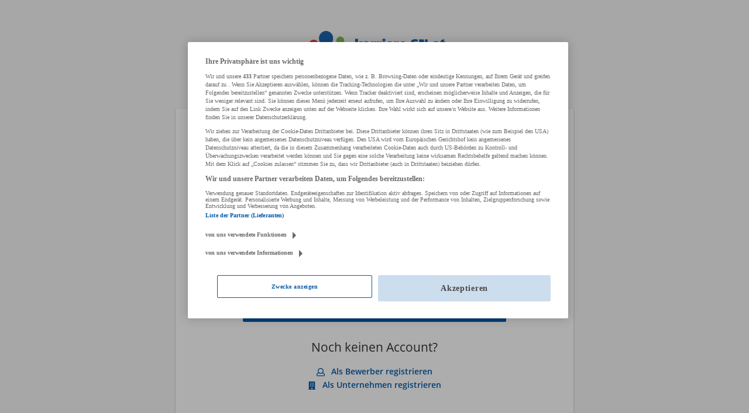

--- FILE ---
content_type: application/javascript
request_url: https://cdn.cookielaw.org/consent/3a593c72-2d46-4f8a-83fa-6a1c5c1cd749/OtAutoBlock.js
body_size: 3058
content:
(function(){function w(a){try{return JSON.parse(a)}catch(c){return[]}}function r(a){var c=[],b=[],e=function(d,h){if("string"!=typeof d||!d.trim())return{};for(var g={},f=0;f<h.length;f++){var k=h[f];if("CUSTOM_PATTERN"===k.ResourceMatchType){if(d.includes(k.Tag)){g=k;break}}else if("SYSTEM_PATTERN"===k.ResourceMatchType&&k.compiledRegex)try{if(k.compiledRegex.test(d)){g=k;break}}catch(E){console.warn("Invalid regex in blockList:",k.Tag,E)}else{if(k.Tag===d){g=k;break}var l=void 0,m=k.Tag;var F=(m=
-1!==m.indexOf("http:")?m.replace("http:",""):m.replace("https:",""),-1!==(l=m.indexOf("?"))?m.replace(m.substring(l),""):m);!d||-1===d.indexOf(F)&&-1===k.Tag.indexOf(d)||(g=k)}}return g}(a,G);return e.CategoryId&&(c=e.CategoryId),e.Vendor&&(b=e.Vendor.split(":")),!e.Tag&&H&&(b=c=function(d){var h=[],g=function(f){var k=document.createElement("a");return k.href=f,-1!==(f=k.hostname.split(".")).indexOf("www")||2<f.length?f.slice(1).join("."):k.hostname}(d);return h=x.some(function(f){return f===g})?
["C0004"]:h}(a)),{categoryIds:c,vsCatIds:b}}function y(a){return!a||!a.length||(a&&window.OptanonActiveGroups?a.every(function(c){return-1!==window.OptanonActiveGroups.indexOf(","+c+",")}):void 0)}function n(a,c){void 0===c&&(c=null);var b=window,e=b.OneTrust&&b.OneTrust.IsVendorServiceEnabled;b=e&&b.OneTrust.IsVendorServiceEnabled();return"Categories"===t||"All"===t&&e&&!b?y(a):("Vendors"===t||"All"===t&&e&&b)&&y(c)}function p(a){a=a.getAttribute("class")||"";return-1!==a.indexOf("optanon-category")||
-1!==a.indexOf("ot-vscat")}function q(a){return a.hasAttribute("data-ot-ignore")}function z(a,c,b){void 0===b&&(b=null);var e=a.join("-"),d=b&&b.join("-"),h=c.getAttribute("class")||"",g="",f=!1;a&&a.length&&-1===h.indexOf("optanon-category-"+e)&&(g=("optanon-category-"+e).trim(),f=!0);b&&b.length&&-1===h.indexOf("ot-vscat-"+d)&&(g+=" "+("ot-vscat-"+d).trim(),f=!0);f&&c.setAttribute("class",g+" "+h)}function A(a,c,b){void 0===b&&(b=null);var e;a=a.join("-");b=b&&b.join("-");return-1===c.indexOf("optanon-category-"+
a)&&(e=("optanon-category-"+a).trim()),-1===c.indexOf("ot-vscat-"+b)&&(e+=" "+("ot-vscat-"+b).trim()),e+" "+c}function B(a){var c,b=r((null==(b=a)?void 0:b.getAttribute("src"))||"");(b.categoryIds.length||b.vsCatIds.length)&&(z(b.categoryIds,a,b.vsCatIds),n(b.categoryIds,b.vsCatIds)||(a.type="text/plain"),a.addEventListener("beforescriptexecute",c=function(e){"text/plain"===a.getAttribute("type")&&e.preventDefault();a.removeEventListener("beforescriptexecute",c)}))}function C(a){var c=a.src||"",b=
r(c);(b.categoryIds.length||b.vsCatIds.length)&&(z(b.categoryIds,a,b.vsCatIds),n(b.categoryIds,b.vsCatIds)||(a.removeAttribute("src"),a.setAttribute("data-src",c)))}var v=function(){return(v=Object.assign||function(a){for(var c,b=1,e=arguments.length;b<e;b++)for(var d in c=arguments[b])Object.prototype.hasOwnProperty.call(c,d)&&(a[d]=c[d]);return a}).apply(this,arguments)},I=w('[{"Tag":"https://www.googletagmanager.com/gtm.js","CategoryId":["SN011","SN022"],"Vendor":null},{"Tag":"https://www.youtube.com/embed/EisEAONeClI","CategoryId":["SN001"],"Vendor":null},{"Tag":"https://api.sn.at/rubriken/karriere/public/static/salzburgag/2469.html","CategoryId":["SN001"],"Vendor":null},{"Tag":"https://ssbsync-global.smartadserver.com/api/sync","CategoryId":["C0004"],"Vendor":null},{"Tag":"https://api.sn.at/rubriken/karriere/public/static/raiffeisen/258575.html","CategoryId":["SN001"],"Vendor":null},{"Tag":"https://api.sn.at/rubriken/karriere/public/static/merkurversicherung/6rd9hf0ahrdivsj9qad98irlqtp4hj4.html","CategoryId":["SN001"],"Vendor":null},{"Tag":"https://api.sn.at/rubriken/karriere/public/static/salzburgag/2433.html","CategoryId":["SN001"],"Vendor":null},{"Tag":"https://api.sn.at/rubriken/karriere/public/static/salzburgag/2438.html","CategoryId":["SN001"],"Vendor":null},{"Tag":"https://api.sn.at/rubriken/karriere/public/static/raiffeisen/248401.html","CategoryId":["SN001"],"Vendor":null},{"Tag":"https://api.sn.at/rubriken/karriere/public/static/raiffeisen/100107.html","CategoryId":["SN001"],"Vendor":null},{"Tag":"https://api.sn.at/rubriken/karriere/public/static/salzburgag/2471.html","CategoryId":["SN001"],"Vendor":null},{"Tag":"https://api.sn.at/rubriken/karriere/public/static/merkurversicherung/vkur5cyx2nsz8ia61g79rtw9bt8mvpn.html","CategoryId":["SN001"],"Vendor":null},{"Tag":"https://api.sn.at/rubriken/karriere/public/static/salzburgag/2432.html","CategoryId":["SN001"],"Vendor":null},{"Tag":"https://api.sn.at/rubriken/karriere/public/static/salzburgag/2424.html","CategoryId":["SN001"],"Vendor":null},{"Tag":"https://api.sn.at/rubriken/karriere/public/static/salzburgag/2377.html","CategoryId":["SN001"],"Vendor":null},{"Tag":"https://at.iocnt.net/tx.io","CategoryId":["SN028"],"Vendor":null},{"Tag":"https://api.sn.at/rubriken/karriere/public/static/salzburgag/2463.html","CategoryId":["SN001"],"Vendor":null},{"Tag":"https://api.sn.at/rubriken/karriere/public/static/raiffeisen/257679.html","CategoryId":["SN001"],"Vendor":null},{"Tag":"https://api.sn.at/rubriken/karriere/public/static/salzburgag/2439.html","CategoryId":["SN001"],"Vendor":null},{"Tag":"https://px.ads.linkedin.com/collect","CategoryId":["C0004"],"Vendor":null},{"Tag":"https://api.sn.at/rubriken/karriere/public/static/salzburgag/2447.html","CategoryId":["SN001"],"Vendor":null},{"Tag":"https://prebid-match.dotomi.com/match/bounce/current","CategoryId":["C0004"],"Vendor":null},{"Tag":"https://api.sn.at/rubriken/karriere/public/static/salzburgag/2437.html","CategoryId":["SN001"],"Vendor":null},{"Tag":"https://px.ads.linkedin.com/attribution_trigger","CategoryId":["C0004"],"Vendor":null},{"Tag":"https://api.sn.at/rubriken/karriere/public/static/raiffeisen/255180.html","CategoryId":["SN001"],"Vendor":null},{"Tag":"https://api.sn.at/rubriken/karriere/public/static/merkurversicherung/9k24cly76js13c6eaxeoyeprivh77am.html","CategoryId":["SN001"],"Vendor":null},{"Tag":"https://track.adform.net/Serving/TrackPoint/","CategoryId":["C0004"],"Vendor":null},{"Tag":"https://connect.facebook.net/en_US/fbevents.js","CategoryId":["SN022"],"Vendor":null},{"Tag":"https://api.sn.at/rubriken/karriere/public/static/raiffeisen/254626.html","CategoryId":["SN001"],"Vendor":null},{"Tag":"https://www.youtube.com/embed/DhzwjDfx1tA","CategoryId":["SN001"],"Vendor":null},{"Tag":"https://api.sn.at/rubriken/karriere/public/static/salzburgag/2453.html","CategoryId":["SN001"],"Vendor":null},{"Tag":"https://api.sn.at/rubriken/karriere/public/static/salzburgag/2392.html","CategoryId":["SN001"],"Vendor":null},{"Tag":"https://www.youtube.com/embed/NlKwYHWgttQ","CategoryId":["SN001"],"Vendor":null},{"Tag":"https://www.sn.at/images/js/prebid7.41.0.js","CategoryId":["C0004"],"Vendor":null},{"Tag":"https://api.sn.at/rubriken/karriere/public/static/salzburgag/2429.html","CategoryId":["SN001"],"Vendor":null},{"Tag":"https://prebid.a-mo.net/cchain/0","CategoryId":["C0004"],"Vendor":null},{"Tag":"https://api.sn.at/rubriken/karriere/public/static/salzburgag/2434.html","CategoryId":["SN001"],"Vendor":null},{"Tag":"https://api.sn.at/rubriken/karriere/public/static/raiffeisen/258533.html","CategoryId":["SN001"],"Vendor":null},{"Tag":"https://cm.g.doubleclick.net/pixel","CategoryId":["C0004"],"Vendor":null},{"Tag":"https://api.sn.at/rubriken/karriere/public/static/raiffeisen/247977.html","CategoryId":["SN001"],"Vendor":null},{"Tag":"https://rtb.openx.net/sync/prebid","CategoryId":["C0004"],"Vendor":null},{"Tag":"https://api.sn.at/rubriken/karriere/public/static/salzburgag/2467.html","CategoryId":["SN001"],"Vendor":null},{"Tag":"https://api.sn.at/rubriken/karriere/public/static/salzburgag/2475.html","CategoryId":["SN001"],"Vendor":null},{"Tag":"https://api.sn.at/rubriken/karriere/public/static/salzburgag/2430.html","CategoryId":["SN001"],"Vendor":null},{"Tag":"https://tagmanager.sn.at/files/deployment.min.js","CategoryId":["C0004","SN026"],"Vendor":null},{"Tag":"https://api.sn.at/rubriken/karriere/public/static/merkurversicherung/1h5et7n632h2np2391gf4w57whupxv9.html","CategoryId":["SN001"],"Vendor":null},{"Tag":"https://api.sn.at/rubriken/karriere/public/static/salzburgag/2435.html","CategoryId":["SN001"],"Vendor":null},{"Tag":"https://www.youtube.com/embed/jTznP0JRRvU","CategoryId":["SN001"],"Vendor":null},{"Tag":"https://api.sn.at/rubriken/karriere/public/static/raiffeisen/258179.html","CategoryId":["SN001"],"Vendor":null},{"Tag":"https://api.sn.at/rubriken/karriere/public/static/salzburgag/2436.html","CategoryId":["SN001"],"Vendor":null},{"Tag":"https://api.sn.at/rubriken/karriere/public/static/salzburgag/2366.html","CategoryId":["SN001"],"Vendor":null},{"Tag":"https://api.sn.at/rubriken/karriere/public/static/hypo/17085.html","CategoryId":["SN001"],"Vendor":null},{"Tag":"https://api.sn.at/rubriken/karriere/public/static/salzburgag/2405.html","CategoryId":["SN001"],"Vendor":null},{"Tag":"https://pixel.rubiconproject.com/exchange/sync.php","CategoryId":["C0004"],"Vendor":null},{"Tag":"https://api.sn.at/rubriken/karriere/public/static/raiffeisen/243837.html","CategoryId":["SN001"],"Vendor":null},{"Tag":"https://c1.adform.net/serving/cookie/match","CategoryId":["C0004"],"Vendor":null},{"Tag":"https://api.sn.at/rubriken/karriere/public/static/salzburgag/2476.html","CategoryId":["SN001"],"Vendor":null},{"Tag":"https://api.sn.at/rubriken/karriere/public/static/salzburgag/2312.html","CategoryId":["SN001"],"Vendor":null},{"Tag":"https://api.sn.at/rubriken/karriere/public/static/salzburgag/2465.html","CategoryId":["SN001"],"Vendor":null},{"Tag":"https://www.googletagmanager.com/gtag/js","CategoryId":["SN011"],"Vendor":null},{"Tag":"https://imagesrv.adition.com/js/aut.js","CategoryId":["SN026"],"Vendor":null},{"Tag":"https://api.sn.at/rubriken/karriere/public/static/raiffeisen/259107.html","CategoryId":["SN001"],"Vendor":null},{"Tag":"https://www.youtube.com/embed/1Kke1yk-2uI","CategoryId":["SN001"],"Vendor":null},{"Tag":"https://script-at.iocnt.net/sensor/latest/manager/base/es6/bundle.js","CategoryId":["C0002"],"Vendor":null},{"Tag":"https://vimeo.com/ablincoln/vuid","CategoryId":["C0003"],"Vendor":null},{"Tag":"https://data-f6693670bf.sn.at/iomm/latest/manager/base/es6/bundle.js","CategoryId":["C0002","SN028"],"Vendor":null},{"Tag":"https://www.youtube.com/embed/BWn_0dQbg8Q","CategoryId":["SN001"],"Vendor":null},{"Tag":"https://api.sn.at/rubriken/karriere/public/static/raiffeisen/249526.html","CategoryId":["SN001"],"Vendor":null}]'),
H=JSON.parse("true"),G=function(){for(var a=0,c=0,b=arguments.length;c<b;c++)a+=arguments[c].length;a=Array(a);var e=0;for(c=0;c<b;c++)for(var d=arguments[c],h=0,g=d.length;h<g;h++,e++)a[e]=d[h];return a}(I||[],w("[]".replace(/\\/g,"\\\\")).map(function(a){var c,b=null;if("SYSTEM_PATTERN"===(null==(c=a)?void 0:c.ResourceMatchType)&&"string"==typeof(null==(c=a)?void 0:c.Tag)&&null!=(c=null==(c=a)?void 0:c.Tag)&&c.trim())try{b=new RegExp(a.Tag)}catch(e){console.warn('Invalid regex pattern: "'+a.Tag+
'"',e)}return v(v({},a),{compiledRegex:b})})||[]),t=JSON.parse('"Categories"'),x=(x="addthis.com addtoany.com adsrvr.org amazon-adsystem.com bing.com bounceexchange.com bouncex.net criteo.com criteo.net dailymotion.com doubleclick.net everesttech.net facebook.com facebook.net googleadservices.com googlesyndication.com krxd.net liadm.com linkedin.com outbrain.com rubiconproject.com sharethis.com taboola.com twitter.com vimeo.com yahoo.com youtube.com".split(" ")).filter(function(a){if("null"!==a&&
a.trim().length)return a}),u=["embed","iframe","img","script"],D=((new MutationObserver(function(a){Array.prototype.forEach.call(a,function(c){Array.prototype.forEach.call(c.addedNodes,function(e){1!==e.nodeType||-1===u.indexOf(e.tagName.toLowerCase())||p(e)||q(e)||("script"===e.tagName.toLowerCase()?B:C)(e)});var b=c.target;!c.attributeName||p(b)&&q(b)||("script"===b.nodeName.toLowerCase()?B(b):-1!==u.indexOf(c.target.nodeName.toLowerCase())&&C(b))})})).observe(document.documentElement,{childList:!0,
subtree:!0,attributes:!0,attributeFilter:["src"]}),document.createElement);document.createElement=function(){for(var a,c,b=[],e=0;e<arguments.length;e++)b[e]=arguments[e];return"script"===b[0].toLowerCase()||-1!==u.indexOf(b[0].toLowerCase())?(a=D.bind(document).apply(void 0,b),c=a.setAttribute.bind(a),Object.defineProperties(a,{src:{get:function(){try{return!/^(https?:|\/\/|file:|ftp:|data:|blob:)/i.test(a.getAttribute("src"))&&a.getAttribute("src")?(new URL(a.getAttribute("src"),document.baseURI)).href:
a.getAttribute("src")||""}catch(d){return a.getAttribute("src")||""}},set:function(d){var h=b[0],g,f,k,l="";l=r(l="string"==typeof d||d instanceof Object?d.toString():l);return f=h,k=a,!(g=l).categoryIds.length&&!g.vsCatIds.length||"script"!==f.toLowerCase()||p(k)||n(g.categoryIds,g.vsCatIds)||q(k)?(f=h,g=a,!(k=l).categoryIds.length||-1===u.indexOf(f.toLowerCase())||p(g)||n(k.categoryIds,k.vsCatIds)||q(g)?c("src",d):(a.removeAttribute("src"),c("data-src",d),(h=a.getAttribute("class"))||c("class",
A(l.categoryIds,h||"",l.vsCatIds)))):(c("type","text/plain"),c("src",d)),!0}},type:{get:function(){return a.getAttribute("type")||""},set:function(d){return g=c,f=r((h=a).src||""),g("type",!f.categoryIds.length&&!f.vsCatIds.length||p(h)||n(f.categoryIds,f.vsCatIds)||q(h)?d:"text/plain"),!0;var h,g,f}},class:{set:function(d){return g=c,!(f=r((h=a).src)).categoryIds.length&&!f.vsCatIds.length||p(h)||n(f.categoryIds,f.vsCatIds)||q(h)?g("class",d):g("class",A(f.categoryIds,d,f.vsCatIds)),!0;var h,g,f}}}),
a.setAttribute=function(d,h,g){"type"!==d&&"src"!==d||g?c(d,h):a[d]=h},a):D.bind(document).apply(void 0,b)}})();